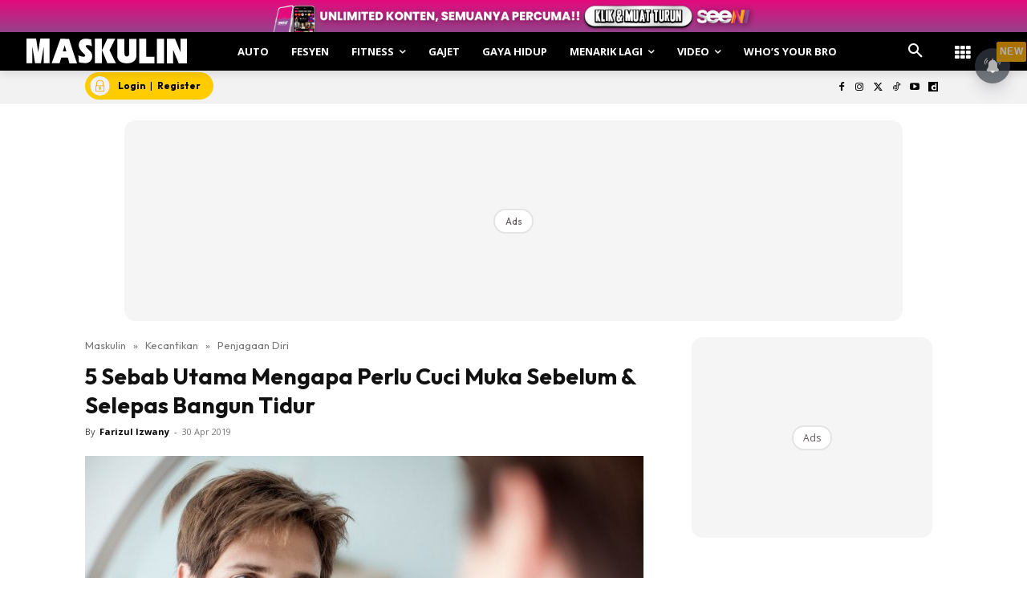

--- FILE ---
content_type: text/html; charset=utf-8
request_url: https://www.google.com/recaptcha/api2/aframe
body_size: 183
content:
<!DOCTYPE HTML><html><head><meta http-equiv="content-type" content="text/html; charset=UTF-8"></head><body><script nonce="NGCKgl6F6Y3jgtphMZpAlg">/** Anti-fraud and anti-abuse applications only. See google.com/recaptcha */ try{var clients={'sodar':'https://pagead2.googlesyndication.com/pagead/sodar?'};window.addEventListener("message",function(a){try{if(a.source===window.parent){var b=JSON.parse(a.data);var c=clients[b['id']];if(c){var d=document.createElement('img');d.src=c+b['params']+'&rc='+(localStorage.getItem("rc::a")?sessionStorage.getItem("rc::b"):"");window.document.body.appendChild(d);sessionStorage.setItem("rc::e",parseInt(sessionStorage.getItem("rc::e")||0)+1);localStorage.setItem("rc::h",'1768350652746');}}}catch(b){}});window.parent.postMessage("_grecaptcha_ready", "*");}catch(b){}</script></body></html>

--- FILE ---
content_type: application/xml
request_url: https://dmxleo.dailymotion.com/cdn/manifest/video/x8wcgk4.m3u8?af=2%2C7%2C8%2C9&vv=1%2C2%2C3%2C4%2C5%2C6%2C7%2C8%2C11%2C12%2C13%2C14&mm=video%2Fmp4%2Cvideo%2Fwebm%2Caudio%2Fmp4%2Caudio%2Fmpeg%2Caudio%2Faac%2Caudio%2Fmpeg3%2Caudio%2Fmp3%2Caudio%2Fvnd.wave%2Caudio%2Fwav%2Caudio%2Fwave%2Caudio%2Fogg%2Caudio%2Fvorbis%2Cimage%2Fjpeg%2Cimage%2Fpng%2Cimage%2Fwebp%2Cimage%2Fsvg%2Bxml&cse=1jesuj035093a61b9df&rts=169208&rhv=1&cen=prod&cpi=x2mq17e&cpt=player&rla=en&cpr=x8x3o&eb=https%3A%2F%2Fwww.maskulin.com.my%2F5-sebab-utama-mengapa-perlu-cuci-muka-sebelum-selepas-bangun-tidur%2F&ps=696x418&td=www.maskulin.com.my&reader_gdpr_flag=0&reader_gdpr_consent=&gdpr_binary_consent=opt-out&gdpr_comes_from_infopack=0&reader_us_privacy=1---&vl=-1&ciid=1jesuj035093a61b9df_VMAP_0_0&cidx=0&sidx=0&vidIdx=0&omp=Dailymotion%2F1.0&omn=0&imal=1&uid_dm=2d2cd5f6-bfc2-fe1c-d6a5-9e05ba8e98a5&3pcb=0&rap=1&apo=monetization&pos=1&pbm=2
body_size: 6641
content:
<?xml version="1.0" encoding="UTF-8"?><vmap:VMAP xmlns:vmap="http://www.iab.net/videosuite/vmap" version="1.0"><vmap:AdBreak breakType="linear" breakId="preroll1" timeOffset="start"><vmap:AdSource id="preroll1"><vmap:VASTAdData><VAST version="3.0"><Ad><InLine><AdSystem>Leo</AdSystem><AdTitle>noad</AdTitle><Extensions><Extension type="dailymotion" source="dailymotion">{"noAd":{"reasonId":1106,"reason":"viewing context|bot-detected"},"inventoryId":"6650404a-81b7-4af6-a592-8518c4ce57c5"}</Extension></Extensions></InLine></Ad></VAST></vmap:VASTAdData></vmap:AdSource><vmap:Extensions><vmap:Extension type="dailymotion" source="dailymotion"><![CDATA[{"timeout":15000}]]></vmap:Extension></vmap:Extensions></vmap:AdBreak><vmap:AdBreak breakType="linear,nonlinear" breakId="midroll1-1" timeOffset="00:05:00" repeatAfter="00:05:00"><vmap:AdSource id="midroll1-1"><vmap:AdTagURI templateType="vast3">https://dmxleo.dailymotion.com/cdn/manifest/video/x8wcgk4.m3u8?auth=[base64]&amp;vo=[MEDIAPLAYHEAD]&amp;vv=1%2C2%2C3%2C4%2C5%2C6%2C7%2C8%2C11%2C12%2C13%2C14&amp;sec=1&amp;reader.player=dailymotion&amp;plt=1&amp;cen=prod&amp;3pcb=0&amp;rla=en&amp;rhv=1&amp;reader_us_privacy=1---&amp;eb=https%3A%2F%2Fwww.maskulin.com.my%2F5-sebab-utama-mengapa-perlu-cuci-muka-sebelum-selepas-bangun-tidur%2F&amp;dmngv=1.0&amp;dmng=Dailymotion&amp;cpt=player&amp;cpr=x8x3o&amp;cpi=x2mq17e&amp;battr=9%2C10%2C11%2C12%2C13%2C14%2C17&amp;apo=monetization&amp;pbm=2&amp;mm=video%2Fmp4%2Cvideo%2Fwebm%2Caudio%2Fmp4%2Caudio%2Fmpeg%2Caudio%2Faac%2Caudio%2Fmpeg3%2Caudio%2Fmp3%2Caudio%2Fvnd.wave%2Caudio%2Fwav%2Caudio%2Fwave%2Caudio%2Fogg%2Caudio%2Fvorbis%2Cimage%2Fjpeg%2Cimage%2Fpng%2Cimage%2Fwebp%2Cimage%2Fsvg%2Bxml&amp;rts=169208&amp;lnrt=1&amp;dlvr=1%2C2&amp;cse=1jesuj035093a61b9df&amp;cbrs=1&amp;r=v</vmap:AdTagURI></vmap:AdSource><vmap:Extensions><vmap:Extension type="dailymotion" source="dailymotion"><![CDATA[{"timeout":15000}]]></vmap:Extension></vmap:Extensions></vmap:AdBreak><vmap:AdBreak breakType="linear" breakId="postroll1" timeOffset="end"><vmap:AdSource id="postroll1"><vmap:AdTagURI templateType="vast3">https://dmxleo.dailymotion.com/cdn/manifest/video/x8wcgk4.m3u8?auth=[base64]&amp;vv=1%2C2%2C3%2C4%2C5%2C6%2C7%2C8%2C11%2C12%2C13%2C14&amp;sec=1&amp;reader.player=dailymotion&amp;plt=1&amp;cen=prod&amp;3pcb=0&amp;rla=en&amp;rhv=1&amp;reader_us_privacy=1---&amp;eb=https%3A%2F%2Fwww.maskulin.com.my%2F5-sebab-utama-mengapa-perlu-cuci-muka-sebelum-selepas-bangun-tidur%2F&amp;dmngv=1.0&amp;dmng=Dailymotion&amp;cpt=player&amp;cpr=x8x3o&amp;cpi=x2mq17e&amp;battr=9%2C10%2C11%2C12%2C13%2C14%2C17&amp;apo=monetization&amp;pbm=2&amp;mm=video%2Fmp4%2Cvideo%2Fwebm%2Caudio%2Fmp4%2Caudio%2Fmpeg%2Caudio%2Faac%2Caudio%2Fmpeg3%2Caudio%2Fmp3%2Caudio%2Fvnd.wave%2Caudio%2Fwav%2Caudio%2Fwave%2Caudio%2Fogg%2Caudio%2Fvorbis%2Cimage%2Fjpeg%2Cimage%2Fpng%2Cimage%2Fwebp%2Cimage%2Fsvg%2Bxml&amp;rts=169208&amp;lnrt=1&amp;dlvr=1%2C2&amp;cse=1jesuj035093a61b9df&amp;cbrs=1&amp;r=v</vmap:AdTagURI></vmap:AdSource><vmap:Extensions><vmap:Extension type="dailymotion" source="dailymotion"><![CDATA[{"timeout":15000}]]></vmap:Extension></vmap:Extensions></vmap:AdBreak><vmap:Extensions><vmap:Extension type="dailymotion" source="dmx"><![CDATA[{"asid":200533}]]></vmap:Extension></vmap:Extensions></vmap:VMAP>

--- FILE ---
content_type: application/javascript; charset=utf-8
request_url: https://fundingchoicesmessages.google.com/f/AGSKWxVu0obAnSTB7txLmcfgsG-cUYuU_Y9ZkQ1dSxM8JQfD0i1WMM5xpfTAUoLBG7amnzlc0RvXPjdOrnZQ34ckTTKofH9ykOvStHf7zLESHMVjfo8EZrWZ52QcsBCOBHMBcpd5F02z6Z6C8CmJavM8-0T4d0Tjwz5Zt1Ky_sJs9CTHhrrBKR7Q_r6V0WmE/_/wpproads./adpai./shared/ad_/leftsidebarads./cnads.js
body_size: -1290
content:
window['b607a50c-5a92-46d0-8ae1-f26cb952b16d'] = true;

--- FILE ---
content_type: application/xml
request_url: https://dmxleo.dailymotion.com/cdn/manifest/video/x926nvw.m3u8?af=2%2C7%2C8%2C9&vv=1%2C2%2C3%2C4%2C5%2C6%2C7%2C8%2C11%2C12%2C13%2C14&mm=video%2Fmp4%2Cvideo%2Fwebm%2Caudio%2Fmp4%2Caudio%2Fmpeg%2Caudio%2Faac%2Caudio%2Fmpeg3%2Caudio%2Fmp3%2Caudio%2Fvnd.wave%2Caudio%2Fwav%2Caudio%2Fwave%2Caudio%2Fogg%2Caudio%2Fvorbis%2Cimage%2Fjpeg%2Cimage%2Fpng%2Cimage%2Fwebp%2Cimage%2Fsvg%2Bxml&cse=1jesuivsv96fa474eda&rts=169208&rhv=1&cen=prod&cpi=x2mq17e&cpt=player&rla=en&cpr=xssfi&eb=https%3A%2F%2Fwww.maskulin.com.my%2F5-sebab-utama-mengapa-perlu-cuci-muka-sebelum-selepas-bangun-tidur%2F&ps=696x418&td=www.maskulin.com.my&reader_gdpr_flag=0&reader_gdpr_consent=&gdpr_binary_consent=opt-out&gdpr_comes_from_infopack=0&reader_us_privacy=1---&vl=-1&ciid=1jesuivsv96fa474eda_VMAP_0_0&cidx=0&sidx=0&vidIdx=0&omp=Dailymotion%2F1.0&omn=0&imal=1&uid_dm=5a07d30f-2d3d-7c6e-1a4b-e6d16b3d125c&3pcb=0&rap=1&apo=monetization&pos=1&pbm=2
body_size: 6643
content:
<?xml version="1.0" encoding="UTF-8"?><vmap:VMAP xmlns:vmap="http://www.iab.net/videosuite/vmap" version="1.0"><vmap:AdBreak breakType="linear" breakId="preroll1" timeOffset="start"><vmap:AdSource id="preroll1"><vmap:VASTAdData><VAST version="3.0"><Ad><InLine><AdSystem>Leo</AdSystem><AdTitle>noad</AdTitle><Extensions><Extension type="dailymotion" source="dailymotion">{"noAd":{"reasonId":1106,"reason":"viewing context|bot-detected"},"inventoryId":"f90d5c81-64f2-45dc-ae9f-47a12d1e9fb5"}</Extension></Extensions></InLine></Ad></VAST></vmap:VASTAdData></vmap:AdSource><vmap:Extensions><vmap:Extension type="dailymotion" source="dailymotion"><![CDATA[{"timeout":15000}]]></vmap:Extension></vmap:Extensions></vmap:AdBreak><vmap:AdBreak breakType="linear,nonlinear" breakId="midroll1-1" timeOffset="00:05:00" repeatAfter="00:05:00"><vmap:AdSource id="midroll1-1"><vmap:AdTagURI templateType="vast3">https://dmxleo.dailymotion.com/cdn/manifest/video/x926nvw.m3u8?auth=[base64]&amp;vo=[MEDIAPLAYHEAD]&amp;vv=1%2C2%2C3%2C4%2C5%2C6%2C7%2C8%2C11%2C12%2C13%2C14&amp;sec=1&amp;reader.player=dailymotion&amp;plt=1&amp;cen=prod&amp;3pcb=0&amp;rla=en&amp;rhv=1&amp;reader_us_privacy=1---&amp;eb=https%3A%2F%2Fwww.maskulin.com.my%2F5-sebab-utama-mengapa-perlu-cuci-muka-sebelum-selepas-bangun-tidur%2F&amp;dmngv=1.0&amp;dmng=Dailymotion&amp;cpt=player&amp;cpr=xssfi&amp;cpi=x2mq17e&amp;battr=9%2C10%2C11%2C12%2C13%2C14%2C17&amp;apo=monetization&amp;pbm=2&amp;mm=video%2Fmp4%2Cvideo%2Fwebm%2Caudio%2Fmp4%2Caudio%2Fmpeg%2Caudio%2Faac%2Caudio%2Fmpeg3%2Caudio%2Fmp3%2Caudio%2Fvnd.wave%2Caudio%2Fwav%2Caudio%2Fwave%2Caudio%2Fogg%2Caudio%2Fvorbis%2Cimage%2Fjpeg%2Cimage%2Fpng%2Cimage%2Fwebp%2Cimage%2Fsvg%2Bxml&amp;rts=169208&amp;lnrt=1&amp;dlvr=1%2C2&amp;cse=1jesuivsv96fa474eda&amp;cbrs=1&amp;r=v</vmap:AdTagURI></vmap:AdSource><vmap:Extensions><vmap:Extension type="dailymotion" source="dailymotion"><![CDATA[{"timeout":15000}]]></vmap:Extension></vmap:Extensions></vmap:AdBreak><vmap:AdBreak breakType="linear" breakId="postroll1" timeOffset="end"><vmap:AdSource id="postroll1"><vmap:AdTagURI templateType="vast3">https://dmxleo.dailymotion.com/cdn/manifest/video/x926nvw.m3u8?auth=[base64]&amp;vv=1%2C2%2C3%2C4%2C5%2C6%2C7%2C8%2C11%2C12%2C13%2C14&amp;sec=1&amp;reader.player=dailymotion&amp;plt=1&amp;cen=prod&amp;3pcb=0&amp;rla=en&amp;rhv=1&amp;reader_us_privacy=1---&amp;eb=https%3A%2F%2Fwww.maskulin.com.my%2F5-sebab-utama-mengapa-perlu-cuci-muka-sebelum-selepas-bangun-tidur%2F&amp;dmngv=1.0&amp;dmng=Dailymotion&amp;cpt=player&amp;cpr=xssfi&amp;cpi=x2mq17e&amp;battr=9%2C10%2C11%2C12%2C13%2C14%2C17&amp;apo=monetization&amp;pbm=2&amp;mm=video%2Fmp4%2Cvideo%2Fwebm%2Caudio%2Fmp4%2Caudio%2Fmpeg%2Caudio%2Faac%2Caudio%2Fmpeg3%2Caudio%2Fmp3%2Caudio%2Fvnd.wave%2Caudio%2Fwav%2Caudio%2Fwave%2Caudio%2Fogg%2Caudio%2Fvorbis%2Cimage%2Fjpeg%2Cimage%2Fpng%2Cimage%2Fwebp%2Cimage%2Fsvg%2Bxml&amp;rts=169208&amp;lnrt=1&amp;dlvr=1%2C2&amp;cse=1jesuivsv96fa474eda&amp;cbrs=1&amp;r=v</vmap:AdTagURI></vmap:AdSource><vmap:Extensions><vmap:Extension type="dailymotion" source="dailymotion"><![CDATA[{"timeout":15000}]]></vmap:Extension></vmap:Extensions></vmap:AdBreak><vmap:Extensions><vmap:Extension type="dailymotion" source="dmx"><![CDATA[{"asid":200533}]]></vmap:Extension></vmap:Extensions></vmap:VMAP>